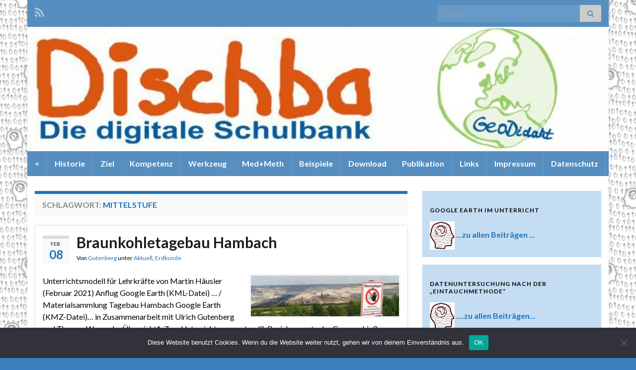

--- FILE ---
content_type: text/html; charset=UTF-8
request_url: https://digitale-schulbank.de/tag/mittelstufe/
body_size: 69488
content:
<!DOCTYPE html><!--[if IE 7]>
<html class="ie ie7" lang="de" prefix="og: http://ogp.me/ns#">
<![endif]-->
<!--[if IE 8]>
<html class="ie ie8" lang="de" prefix="og: http://ogp.me/ns#">
<![endif]-->
<!--[if !(IE 7) & !(IE 8)]><!-->
<html lang="de" prefix="og: http://ogp.me/ns#">
<!--<![endif]-->
    <head>
        <meta charset="UTF-8">
        <meta http-equiv="X-UA-Compatible" content="IE=edge">
        <meta name="viewport" content="width=device-width, initial-scale=1">
        <title>Mittelstufe &#8211; Die digitale Schulbank</title>
<meta name='robots' content='max-image-preview:large' />
<link rel="alternate" type="application/rss+xml" title="Die digitale Schulbank &raquo; Feed" href="https://digitale-schulbank.de/feed/" />
<link rel="alternate" type="application/rss+xml" title="Die digitale Schulbank &raquo; Kommentar-Feed" href="https://digitale-schulbank.de/comments/feed/" />
<link rel="alternate" type="application/rss+xml" title="Die digitale Schulbank &raquo; Mittelstufe Schlagwort-Feed" href="https://digitale-schulbank.de/tag/mittelstufe/feed/" />
<style id='wp-img-auto-sizes-contain-inline-css' type='text/css'>
img:is([sizes=auto i],[sizes^="auto," i]){contain-intrinsic-size:3000px 1500px}
/*# sourceURL=wp-img-auto-sizes-contain-inline-css */
</style>
<style id='wp-emoji-styles-inline-css' type='text/css'>

	img.wp-smiley, img.emoji {
		display: inline !important;
		border: none !important;
		box-shadow: none !important;
		height: 1em !important;
		width: 1em !important;
		margin: 0 0.07em !important;
		vertical-align: -0.1em !important;
		background: none !important;
		padding: 0 !important;
	}
/*# sourceURL=wp-emoji-styles-inline-css */
</style>
<style id='wp-block-library-inline-css' type='text/css'>
:root{--wp-block-synced-color:#7a00df;--wp-block-synced-color--rgb:122,0,223;--wp-bound-block-color:var(--wp-block-synced-color);--wp-editor-canvas-background:#ddd;--wp-admin-theme-color:#007cba;--wp-admin-theme-color--rgb:0,124,186;--wp-admin-theme-color-darker-10:#006ba1;--wp-admin-theme-color-darker-10--rgb:0,107,160.5;--wp-admin-theme-color-darker-20:#005a87;--wp-admin-theme-color-darker-20--rgb:0,90,135;--wp-admin-border-width-focus:2px}@media (min-resolution:192dpi){:root{--wp-admin-border-width-focus:1.5px}}.wp-element-button{cursor:pointer}:root .has-very-light-gray-background-color{background-color:#eee}:root .has-very-dark-gray-background-color{background-color:#313131}:root .has-very-light-gray-color{color:#eee}:root .has-very-dark-gray-color{color:#313131}:root .has-vivid-green-cyan-to-vivid-cyan-blue-gradient-background{background:linear-gradient(135deg,#00d084,#0693e3)}:root .has-purple-crush-gradient-background{background:linear-gradient(135deg,#34e2e4,#4721fb 50%,#ab1dfe)}:root .has-hazy-dawn-gradient-background{background:linear-gradient(135deg,#faaca8,#dad0ec)}:root .has-subdued-olive-gradient-background{background:linear-gradient(135deg,#fafae1,#67a671)}:root .has-atomic-cream-gradient-background{background:linear-gradient(135deg,#fdd79a,#004a59)}:root .has-nightshade-gradient-background{background:linear-gradient(135deg,#330968,#31cdcf)}:root .has-midnight-gradient-background{background:linear-gradient(135deg,#020381,#2874fc)}:root{--wp--preset--font-size--normal:16px;--wp--preset--font-size--huge:42px}.has-regular-font-size{font-size:1em}.has-larger-font-size{font-size:2.625em}.has-normal-font-size{font-size:var(--wp--preset--font-size--normal)}.has-huge-font-size{font-size:var(--wp--preset--font-size--huge)}.has-text-align-center{text-align:center}.has-text-align-left{text-align:left}.has-text-align-right{text-align:right}.has-fit-text{white-space:nowrap!important}#end-resizable-editor-section{display:none}.aligncenter{clear:both}.items-justified-left{justify-content:flex-start}.items-justified-center{justify-content:center}.items-justified-right{justify-content:flex-end}.items-justified-space-between{justify-content:space-between}.screen-reader-text{border:0;clip-path:inset(50%);height:1px;margin:-1px;overflow:hidden;padding:0;position:absolute;width:1px;word-wrap:normal!important}.screen-reader-text:focus{background-color:#ddd;clip-path:none;color:#444;display:block;font-size:1em;height:auto;left:5px;line-height:normal;padding:15px 23px 14px;text-decoration:none;top:5px;width:auto;z-index:100000}html :where(.has-border-color){border-style:solid}html :where([style*=border-top-color]){border-top-style:solid}html :where([style*=border-right-color]){border-right-style:solid}html :where([style*=border-bottom-color]){border-bottom-style:solid}html :where([style*=border-left-color]){border-left-style:solid}html :where([style*=border-width]){border-style:solid}html :where([style*=border-top-width]){border-top-style:solid}html :where([style*=border-right-width]){border-right-style:solid}html :where([style*=border-bottom-width]){border-bottom-style:solid}html :where([style*=border-left-width]){border-left-style:solid}html :where(img[class*=wp-image-]){height:auto;max-width:100%}:where(figure){margin:0 0 1em}html :where(.is-position-sticky){--wp-admin--admin-bar--position-offset:var(--wp-admin--admin-bar--height,0px)}@media screen and (max-width:600px){html :where(.is-position-sticky){--wp-admin--admin-bar--position-offset:0px}}

/*# sourceURL=wp-block-library-inline-css */
</style><style id='wp-block-heading-inline-css' type='text/css'>
h1:where(.wp-block-heading).has-background,h2:where(.wp-block-heading).has-background,h3:where(.wp-block-heading).has-background,h4:where(.wp-block-heading).has-background,h5:where(.wp-block-heading).has-background,h6:where(.wp-block-heading).has-background{padding:1.25em 2.375em}h1.has-text-align-left[style*=writing-mode]:where([style*=vertical-lr]),h1.has-text-align-right[style*=writing-mode]:where([style*=vertical-rl]),h2.has-text-align-left[style*=writing-mode]:where([style*=vertical-lr]),h2.has-text-align-right[style*=writing-mode]:where([style*=vertical-rl]),h3.has-text-align-left[style*=writing-mode]:where([style*=vertical-lr]),h3.has-text-align-right[style*=writing-mode]:where([style*=vertical-rl]),h4.has-text-align-left[style*=writing-mode]:where([style*=vertical-lr]),h4.has-text-align-right[style*=writing-mode]:where([style*=vertical-rl]),h5.has-text-align-left[style*=writing-mode]:where([style*=vertical-lr]),h5.has-text-align-right[style*=writing-mode]:where([style*=vertical-rl]),h6.has-text-align-left[style*=writing-mode]:where([style*=vertical-lr]),h6.has-text-align-right[style*=writing-mode]:where([style*=vertical-rl]){rotate:180deg}
/*# sourceURL=https://digitale-schulbank.de/wp-includes/blocks/heading/style.min.css */
</style>
<style id='wp-block-paragraph-inline-css' type='text/css'>
.is-small-text{font-size:.875em}.is-regular-text{font-size:1em}.is-large-text{font-size:2.25em}.is-larger-text{font-size:3em}.has-drop-cap:not(:focus):first-letter{float:left;font-size:8.4em;font-style:normal;font-weight:100;line-height:.68;margin:.05em .1em 0 0;text-transform:uppercase}body.rtl .has-drop-cap:not(:focus):first-letter{float:none;margin-left:.1em}p.has-drop-cap.has-background{overflow:hidden}:root :where(p.has-background){padding:1.25em 2.375em}:where(p.has-text-color:not(.has-link-color)) a{color:inherit}p.has-text-align-left[style*="writing-mode:vertical-lr"],p.has-text-align-right[style*="writing-mode:vertical-rl"]{rotate:180deg}
/*# sourceURL=https://digitale-schulbank.de/wp-includes/blocks/paragraph/style.min.css */
</style>
<style id='global-styles-inline-css' type='text/css'>
:root{--wp--preset--aspect-ratio--square: 1;--wp--preset--aspect-ratio--4-3: 4/3;--wp--preset--aspect-ratio--3-4: 3/4;--wp--preset--aspect-ratio--3-2: 3/2;--wp--preset--aspect-ratio--2-3: 2/3;--wp--preset--aspect-ratio--16-9: 16/9;--wp--preset--aspect-ratio--9-16: 9/16;--wp--preset--color--black: #000000;--wp--preset--color--cyan-bluish-gray: #abb8c3;--wp--preset--color--white: #ffffff;--wp--preset--color--pale-pink: #f78da7;--wp--preset--color--vivid-red: #cf2e2e;--wp--preset--color--luminous-vivid-orange: #ff6900;--wp--preset--color--luminous-vivid-amber: #fcb900;--wp--preset--color--light-green-cyan: #7bdcb5;--wp--preset--color--vivid-green-cyan: #00d084;--wp--preset--color--pale-cyan-blue: #8ed1fc;--wp--preset--color--vivid-cyan-blue: #0693e3;--wp--preset--color--vivid-purple: #9b51e0;--wp--preset--gradient--vivid-cyan-blue-to-vivid-purple: linear-gradient(135deg,rgb(6,147,227) 0%,rgb(155,81,224) 100%);--wp--preset--gradient--light-green-cyan-to-vivid-green-cyan: linear-gradient(135deg,rgb(122,220,180) 0%,rgb(0,208,130) 100%);--wp--preset--gradient--luminous-vivid-amber-to-luminous-vivid-orange: linear-gradient(135deg,rgb(252,185,0) 0%,rgb(255,105,0) 100%);--wp--preset--gradient--luminous-vivid-orange-to-vivid-red: linear-gradient(135deg,rgb(255,105,0) 0%,rgb(207,46,46) 100%);--wp--preset--gradient--very-light-gray-to-cyan-bluish-gray: linear-gradient(135deg,rgb(238,238,238) 0%,rgb(169,184,195) 100%);--wp--preset--gradient--cool-to-warm-spectrum: linear-gradient(135deg,rgb(74,234,220) 0%,rgb(151,120,209) 20%,rgb(207,42,186) 40%,rgb(238,44,130) 60%,rgb(251,105,98) 80%,rgb(254,248,76) 100%);--wp--preset--gradient--blush-light-purple: linear-gradient(135deg,rgb(255,206,236) 0%,rgb(152,150,240) 100%);--wp--preset--gradient--blush-bordeaux: linear-gradient(135deg,rgb(254,205,165) 0%,rgb(254,45,45) 50%,rgb(107,0,62) 100%);--wp--preset--gradient--luminous-dusk: linear-gradient(135deg,rgb(255,203,112) 0%,rgb(199,81,192) 50%,rgb(65,88,208) 100%);--wp--preset--gradient--pale-ocean: linear-gradient(135deg,rgb(255,245,203) 0%,rgb(182,227,212) 50%,rgb(51,167,181) 100%);--wp--preset--gradient--electric-grass: linear-gradient(135deg,rgb(202,248,128) 0%,rgb(113,206,126) 100%);--wp--preset--gradient--midnight: linear-gradient(135deg,rgb(2,3,129) 0%,rgb(40,116,252) 100%);--wp--preset--font-size--small: 14px;--wp--preset--font-size--medium: 20px;--wp--preset--font-size--large: 20px;--wp--preset--font-size--x-large: 42px;--wp--preset--font-size--tiny: 10px;--wp--preset--font-size--regular: 16px;--wp--preset--font-size--larger: 26px;--wp--preset--spacing--20: 0.44rem;--wp--preset--spacing--30: 0.67rem;--wp--preset--spacing--40: 1rem;--wp--preset--spacing--50: 1.5rem;--wp--preset--spacing--60: 2.25rem;--wp--preset--spacing--70: 3.38rem;--wp--preset--spacing--80: 5.06rem;--wp--preset--shadow--natural: 6px 6px 9px rgba(0, 0, 0, 0.2);--wp--preset--shadow--deep: 12px 12px 50px rgba(0, 0, 0, 0.4);--wp--preset--shadow--sharp: 6px 6px 0px rgba(0, 0, 0, 0.2);--wp--preset--shadow--outlined: 6px 6px 0px -3px rgb(255, 255, 255), 6px 6px rgb(0, 0, 0);--wp--preset--shadow--crisp: 6px 6px 0px rgb(0, 0, 0);}:where(.is-layout-flex){gap: 0.5em;}:where(.is-layout-grid){gap: 0.5em;}body .is-layout-flex{display: flex;}.is-layout-flex{flex-wrap: wrap;align-items: center;}.is-layout-flex > :is(*, div){margin: 0;}body .is-layout-grid{display: grid;}.is-layout-grid > :is(*, div){margin: 0;}:where(.wp-block-columns.is-layout-flex){gap: 2em;}:where(.wp-block-columns.is-layout-grid){gap: 2em;}:where(.wp-block-post-template.is-layout-flex){gap: 1.25em;}:where(.wp-block-post-template.is-layout-grid){gap: 1.25em;}.has-black-color{color: var(--wp--preset--color--black) !important;}.has-cyan-bluish-gray-color{color: var(--wp--preset--color--cyan-bluish-gray) !important;}.has-white-color{color: var(--wp--preset--color--white) !important;}.has-pale-pink-color{color: var(--wp--preset--color--pale-pink) !important;}.has-vivid-red-color{color: var(--wp--preset--color--vivid-red) !important;}.has-luminous-vivid-orange-color{color: var(--wp--preset--color--luminous-vivid-orange) !important;}.has-luminous-vivid-amber-color{color: var(--wp--preset--color--luminous-vivid-amber) !important;}.has-light-green-cyan-color{color: var(--wp--preset--color--light-green-cyan) !important;}.has-vivid-green-cyan-color{color: var(--wp--preset--color--vivid-green-cyan) !important;}.has-pale-cyan-blue-color{color: var(--wp--preset--color--pale-cyan-blue) !important;}.has-vivid-cyan-blue-color{color: var(--wp--preset--color--vivid-cyan-blue) !important;}.has-vivid-purple-color{color: var(--wp--preset--color--vivid-purple) !important;}.has-black-background-color{background-color: var(--wp--preset--color--black) !important;}.has-cyan-bluish-gray-background-color{background-color: var(--wp--preset--color--cyan-bluish-gray) !important;}.has-white-background-color{background-color: var(--wp--preset--color--white) !important;}.has-pale-pink-background-color{background-color: var(--wp--preset--color--pale-pink) !important;}.has-vivid-red-background-color{background-color: var(--wp--preset--color--vivid-red) !important;}.has-luminous-vivid-orange-background-color{background-color: var(--wp--preset--color--luminous-vivid-orange) !important;}.has-luminous-vivid-amber-background-color{background-color: var(--wp--preset--color--luminous-vivid-amber) !important;}.has-light-green-cyan-background-color{background-color: var(--wp--preset--color--light-green-cyan) !important;}.has-vivid-green-cyan-background-color{background-color: var(--wp--preset--color--vivid-green-cyan) !important;}.has-pale-cyan-blue-background-color{background-color: var(--wp--preset--color--pale-cyan-blue) !important;}.has-vivid-cyan-blue-background-color{background-color: var(--wp--preset--color--vivid-cyan-blue) !important;}.has-vivid-purple-background-color{background-color: var(--wp--preset--color--vivid-purple) !important;}.has-black-border-color{border-color: var(--wp--preset--color--black) !important;}.has-cyan-bluish-gray-border-color{border-color: var(--wp--preset--color--cyan-bluish-gray) !important;}.has-white-border-color{border-color: var(--wp--preset--color--white) !important;}.has-pale-pink-border-color{border-color: var(--wp--preset--color--pale-pink) !important;}.has-vivid-red-border-color{border-color: var(--wp--preset--color--vivid-red) !important;}.has-luminous-vivid-orange-border-color{border-color: var(--wp--preset--color--luminous-vivid-orange) !important;}.has-luminous-vivid-amber-border-color{border-color: var(--wp--preset--color--luminous-vivid-amber) !important;}.has-light-green-cyan-border-color{border-color: var(--wp--preset--color--light-green-cyan) !important;}.has-vivid-green-cyan-border-color{border-color: var(--wp--preset--color--vivid-green-cyan) !important;}.has-pale-cyan-blue-border-color{border-color: var(--wp--preset--color--pale-cyan-blue) !important;}.has-vivid-cyan-blue-border-color{border-color: var(--wp--preset--color--vivid-cyan-blue) !important;}.has-vivid-purple-border-color{border-color: var(--wp--preset--color--vivid-purple) !important;}.has-vivid-cyan-blue-to-vivid-purple-gradient-background{background: var(--wp--preset--gradient--vivid-cyan-blue-to-vivid-purple) !important;}.has-light-green-cyan-to-vivid-green-cyan-gradient-background{background: var(--wp--preset--gradient--light-green-cyan-to-vivid-green-cyan) !important;}.has-luminous-vivid-amber-to-luminous-vivid-orange-gradient-background{background: var(--wp--preset--gradient--luminous-vivid-amber-to-luminous-vivid-orange) !important;}.has-luminous-vivid-orange-to-vivid-red-gradient-background{background: var(--wp--preset--gradient--luminous-vivid-orange-to-vivid-red) !important;}.has-very-light-gray-to-cyan-bluish-gray-gradient-background{background: var(--wp--preset--gradient--very-light-gray-to-cyan-bluish-gray) !important;}.has-cool-to-warm-spectrum-gradient-background{background: var(--wp--preset--gradient--cool-to-warm-spectrum) !important;}.has-blush-light-purple-gradient-background{background: var(--wp--preset--gradient--blush-light-purple) !important;}.has-blush-bordeaux-gradient-background{background: var(--wp--preset--gradient--blush-bordeaux) !important;}.has-luminous-dusk-gradient-background{background: var(--wp--preset--gradient--luminous-dusk) !important;}.has-pale-ocean-gradient-background{background: var(--wp--preset--gradient--pale-ocean) !important;}.has-electric-grass-gradient-background{background: var(--wp--preset--gradient--electric-grass) !important;}.has-midnight-gradient-background{background: var(--wp--preset--gradient--midnight) !important;}.has-small-font-size{font-size: var(--wp--preset--font-size--small) !important;}.has-medium-font-size{font-size: var(--wp--preset--font-size--medium) !important;}.has-large-font-size{font-size: var(--wp--preset--font-size--large) !important;}.has-x-large-font-size{font-size: var(--wp--preset--font-size--x-large) !important;}
/*# sourceURL=global-styles-inline-css */
</style>

<style id='classic-theme-styles-inline-css' type='text/css'>
/*! This file is auto-generated */
.wp-block-button__link{color:#fff;background-color:#32373c;border-radius:9999px;box-shadow:none;text-decoration:none;padding:calc(.667em + 2px) calc(1.333em + 2px);font-size:1.125em}.wp-block-file__button{background:#32373c;color:#fff;text-decoration:none}
/*# sourceURL=/wp-includes/css/classic-themes.min.css */
</style>
<link rel='stylesheet' id='cookie-notice-front-css' href='https://digitale-schulbank.de/wp-content/plugins/cookie-notice/css/front.min.css?ver=2.4.18' type='text/css' media='all' />
<link rel='stylesheet' id='bootstrap-css' href='https://digitale-schulbank.de/wp-content/themes/graphene/bootstrap/css/bootstrap.min.css?ver=6.9' type='text/css' media='all' />
<link rel='stylesheet' id='font-awesome-css' href='https://digitale-schulbank.de/wp-content/themes/graphene/fonts/font-awesome/css/font-awesome.min.css?ver=6.9' type='text/css' media='all' />
<link rel='stylesheet' id='graphene-css' href='https://digitale-schulbank.de/wp-content/themes/graphene/style.css?ver=2.8.6' type='text/css' media='screen' />
<link rel='stylesheet' id='graphene-responsive-css' href='https://digitale-schulbank.de/wp-content/themes/graphene/responsive.css?ver=2.8.6' type='text/css' media='all' />
<link rel='stylesheet' id='graphene-blocks-css' href='https://digitale-schulbank.de/wp-content/themes/graphene/blocks.css?ver=2.8.6' type='text/css' media='all' />
<link rel='stylesheet' id='__EPYT__style-css' href='https://digitale-schulbank.de/wp-content/plugins/youtube-embed-plus/styles/ytprefs.min.css?ver=14.2.1' type='text/css' media='all' />
<style id='__EPYT__style-inline-css' type='text/css'>

                .epyt-gallery-thumb {
                        width: 33.333%;
                }
                
/*# sourceURL=__EPYT__style-inline-css */
</style>
<script type="text/javascript" id="cookie-notice-front-js-before">
/* <![CDATA[ */
var cnArgs = {"ajaxUrl":"https:\/\/digitale-schulbank.de\/wp-admin\/admin-ajax.php","nonce":"ee3b93b25c","hideEffect":"fade","position":"bottom","onScroll":false,"onScrollOffset":100,"onClick":false,"cookieName":"cookie_notice_accepted","cookieTime":2592000,"cookieTimeRejected":2592000,"globalCookie":false,"redirection":false,"cache":false,"revokeCookies":false,"revokeCookiesOpt":"automatic"};

//# sourceURL=cookie-notice-front-js-before
/* ]]> */
</script>
<script type="text/javascript" src="https://digitale-schulbank.de/wp-content/plugins/cookie-notice/js/front.min.js?ver=2.4.18" id="cookie-notice-front-js"></script>
<script type="text/javascript" src="https://digitale-schulbank.de/wp-includes/js/jquery/jquery.min.js?ver=3.7.1" id="jquery-core-js"></script>
<script type="text/javascript" src="https://digitale-schulbank.de/wp-includes/js/jquery/jquery-migrate.min.js?ver=3.4.1" id="jquery-migrate-js"></script>
<script defer type="text/javascript" src="https://digitale-schulbank.de/wp-content/themes/graphene/bootstrap/js/bootstrap.min.js?ver=2.8.6" id="bootstrap-js"></script>
<script defer type="text/javascript" src="https://digitale-schulbank.de/wp-content/themes/graphene/js/bootstrap-hover-dropdown/bootstrap-hover-dropdown.min.js?ver=2.8.6" id="bootstrap-hover-dropdown-js"></script>
<script defer type="text/javascript" src="https://digitale-schulbank.de/wp-content/themes/graphene/js/bootstrap-submenu/bootstrap-submenu.min.js?ver=2.8.6" id="bootstrap-submenu-js"></script>
<script defer type="text/javascript" src="https://digitale-schulbank.de/wp-content/themes/graphene/js/jquery.infinitescroll.min.js?ver=2.8.6" id="infinite-scroll-js"></script>
<script type="text/javascript" id="graphene-js-extra">
/* <![CDATA[ */
var grapheneJS = {"siteurl":"https://digitale-schulbank.de","ajaxurl":"https://digitale-schulbank.de/wp-admin/admin-ajax.php","templateUrl":"https://digitale-schulbank.de/wp-content/themes/graphene","isSingular":"","enableStickyMenu":"","shouldShowComments":"","commentsOrder":"newest","sliderDisable":"","sliderInterval":"7000","infScrollBtnLbl":"Mehr lesen","infScrollOn":"","infScrollCommentsOn":"","totalPosts":"1","postsPerPage":"15","isPageNavi":"","infScrollMsgText":"Rufe window.grapheneInfScrollItemsPerPage weiteren Beitrag von window.grapheneInfScrollItemsLeft ab ...","infScrollMsgTextPlural":"Rufe window.grapheneInfScrollItemsPerPage weitere Beitr\u00e4ge von window.grapheneInfScrollItemsLeft ab ...","infScrollFinishedText":"Alles geladen!","commentsPerPage":"50","totalComments":"0","infScrollCommentsMsg":"Lade window.grapheneInfScrollCommentsPerPage von window.grapheneInfScrollCommentsLeft Kommentaren.","infScrollCommentsMsgPlural":"Lade window.grapheneInfScrollCommentsPerPage von window.grapheneInfScrollCommentsLeft Kommentaren.","infScrollCommentsFinishedMsg":"Alle Kommentare geladen!","disableLiveSearch":"1","txtNoResult":"No result found.","isMasonry":""};
//# sourceURL=graphene-js-extra
/* ]]> */
</script>
<script defer type="text/javascript" src="https://digitale-schulbank.de/wp-content/themes/graphene/js/graphene.js?ver=2.8.6" id="graphene-js"></script>
<script type="text/javascript" id="__ytprefs__-js-extra">
/* <![CDATA[ */
var _EPYT_ = {"ajaxurl":"https://digitale-schulbank.de/wp-admin/admin-ajax.php","security":"2fe1d4e655","gallery_scrolloffset":"20","eppathtoscripts":"https://digitale-schulbank.de/wp-content/plugins/youtube-embed-plus/scripts/","eppath":"https://digitale-schulbank.de/wp-content/plugins/youtube-embed-plus/","epresponsiveselector":"[\"iframe.__youtube_prefs__\",\"iframe[src*='youtube.com']\",\"iframe[src*='youtube-nocookie.com']\",\"iframe[data-ep-src*='youtube.com']\",\"iframe[data-ep-src*='youtube-nocookie.com']\",\"iframe[data-ep-gallerysrc*='youtube.com']\"]","epdovol":"1","version":"14.2.1","evselector":"iframe.__youtube_prefs__[src], iframe[src*=\"youtube.com/embed/\"], iframe[src*=\"youtube-nocookie.com/embed/\"]","ajax_compat":"","maxres_facade":"eager","ytapi_load":"light","pause_others":"","stopMobileBuffer":"1","facade_mode":"","not_live_on_channel":"","vi_active":"","vi_js_posttypes":[]};
//# sourceURL=__ytprefs__-js-extra
/* ]]> */
</script>
<script type="text/javascript" src="https://digitale-schulbank.de/wp-content/plugins/youtube-embed-plus/scripts/ytprefs.min.js?ver=14.2.1" id="__ytprefs__-js"></script>
<link rel="https://api.w.org/" href="https://digitale-schulbank.de/wp-json/" /><link rel="alternate" title="JSON" type="application/json" href="https://digitale-schulbank.de/wp-json/wp/v2/tags/812" /><link rel="EditURI" type="application/rsd+xml" title="RSD" href="https://digitale-schulbank.de/xmlrpc.php?rsd" />
<meta name="generator" content="WordPress 6.9" />
		<script>
		   WebFontConfig = {
		      google: { 
		      	families: ["Lato:400,400i,700,700i&display=swap"]		      }
		   };

		   (function(d) {
		      var wf = d.createElement('script'), s = d.scripts[0];
		      wf.src = 'https://ajax.googleapis.com/ajax/libs/webfont/1.6.26/webfont.js';
		      wf.async = true;
		      s.parentNode.insertBefore(wf, s);
		   })(document);
		</script>
	<style type="text/css">
.top-bar{background-color:#568ebf} .top-bar .searchform .btn-default, .top-bar #top_search .searchform .btn-default{color:#568ebf}.navbar {background: #568ebf} @media only screen and (max-width: 768px){ #mega-menu-wrap-Header-Menu .mega-menu-toggle + #mega-menu-Header-Menu {background: #568ebf} }.navbar #header-menu-wrap .nav li:focus, .navbar #header-menu-wrap .nav li:hover, .navbar #header-menu-wrap .nav li.current-menu-item, .navbar #header-menu-wrap .nav li.current-menu-ancestor, .navbar #header-menu-wrap .dropdown-menu li, .navbar #header-menu-wrap .dropdown-menu > li > a:focus, .navbar #header-menu-wrap .dropdown-menu > li > a:hover, .navbar #header-menu-wrap .dropdown-menu > .active > a, .navbar #header-menu-wrap .dropdown-menu > .active > a:focus, .navbar #header-menu-wrap .dropdown-menu > .active > a:hover, .navbar #header-menu-wrap .navbar-nav>.open>a, .navbar #header-menu-wrap .navbar-nav>.open>a:focus, .navbar #header-menu-wrap .navbar-nav>.open>a:hover, .navbar .navbar-nav>.active>a, .navbar .navbar-nav>.active>a:focus, .navbar .navbar-nav>.active>a:hover, #header-menu-wrap #mega-menu-wrap-Header-Menu #mega-menu-Header-Menu li.mega-current-menu-item, #header-menu-wrap #mega-menu-wrap-Header-Menu #mega-menu-Header-Menu > li.mega-menu-item > a.mega-menu-link:hover, #header-menu-wrap #mega-menu-wrap-Header-Menu #mega-menu-Header-Menu > li.mega-toggle-on > a.mega-menu-link, #header-menu-wrap #mega-menu-wrap-Header-Menu #mega-menu-Header-Menu > li.mega-current-menu-item > a.mega-menu-link {background: #1e73be}.navbar #header-menu-wrap .navbar-nav>.active>a, .navbar #header-menu-wrap .navbar-nav>.active>a:focus, .navbar #header-menu-wrap .navbar-nav>.active>a:hover, .navbar #header-menu-wrap .navbar-nav>.open>a, .navbar #header-menu-wrap .navbar-nav>.open>a:focus, .navbar #header-menu-wrap .navbar-nav>.open>a:hover, .navbar #header-menu-wrap .navbar-nav>.current-menu-item>a, .navbar #header-menu-wrap .navbar-nav>.current-menu-item>a:hover, .navbar #header-menu-wrap .navbar-nav>.current-menu-item>a:focus, .navbar #header-menu-wrap .navbar-nav>.current-menu-ancestor>a, .navbar #header-menu-wrap .navbar-nav>.current-menu-ancestor>a:hover, .navbar #header-menu-wrap .navbar-nav>.current-menu-ancestor>a:focus, .navbar #header-menu-wrap .navbar-nav>li>a:focus, .navbar #header-menu-wrap .navbar-nav>li>a:hover, #header-menu-wrap #mega-menu-wrap-Header-Menu #mega-menu-Header-Menu li.mega-current-menu-item, #header-menu-wrap #mega-menu-wrap-Header-Menu #mega-menu-Header-Menu > li.mega-menu-item > a.mega-menu-link:hover, #header-menu-wrap #mega-menu-wrap-Header-Menu #mega-menu-Header-Menu > li.mega-toggle-on > a.mega-menu-link, #header-menu-wrap #mega-menu-wrap-Header-Menu #mega-menu-Header-Menu > li.mega-current-menu-item > a.mega-menu-link {color: #000000}.navbar #secondary-menu-wrap, .navbar-inverse .dropdown-submenu > .dropdown-menu {border-color:#1e73be}.navbar #secondary-menu > li > a {color: #ffffff}body, blockquote p {color: #000000}a, .post .date .day, .pagination>li>a, .pagination>li>a:hover, .pagination>li>span, #comments > h4.current a, #comments > h4.current a .fa, .post-nav-top p, .post-nav-top a, .autocomplete-suggestions strong {color: #1e73be}a:focus, a:hover, .post-nav-top a:hover {color: #1e73be}.sticky {border-color: #1e73be}.sidebar .sidebar-wrap {background-color: #c4ddf2; border-color: #c4ddf2}.carousel-caption {background-color: #1e73be; background-color: rgba(30,115,190,0.8); color: #ffffff} .carousel .slider_post_title, .carousel .slider_post_title a {color: #ffffff}.btn, .btn:focus, .btn:hover, .btn a, .Button, .colour-preview .button, input[type="submit"], button[type="submit"], #commentform #submit, .wpsc_buy_button, #back-to-top, .wp-block-button .wp-block-button__link:not(.has-background) {background: #dd3e3e; color: #ffffff}.label-primary, .pagination>.active>a, .pagination>.active>a:focus, .pagination>.active>a:hover, .pagination>.active>span, .pagination>.active>span:focus, .pagination>.active>span:hover, .list-group-item.parent, .list-group-item.parent:focus, .list-group-item.parent:hover {background: #dd4f4f; border-color: #dd4f4f; color: #ffffff}.post-nav-top, .archive-title, .page-title, .term-desc, .breadcrumb {background-color: #f9f9f9; border-color: #1e73be}.archive-title span {color: #1e73be}#comments ol.children li.bypostauthor, #comments li.bypostauthor.comment {border-color: #1e73be}#footer, .graphene-footer{background-color:#568ebf;color:#bcb4c1}#sidebar_bottom {color:#1e73be}#sidebar_bottom a, #sidebar_bottom a:visited {color:#ffffff}.header_title, .header_title a, .header_title a:visited, .header_title a:hover, .header_desc {color:#blank}.entry-content, .sidebar, .comment-entry{ color:#000000; }.carousel, .carousel .item{height:400px}@media (max-width: 991px) {.carousel, .carousel .item{height:250px}}
</style>
<style type="text/css" id="custom-background-css">
body.custom-background { background-color: #377fbf; background-image: url("https://digitale-schulbank.de/wp-content/uploads/2015/11/mediumdigital1grau.png"); background-position: left top; background-size: cover; background-repeat: no-repeat; background-attachment: fixed; }
</style>
	<link rel="icon" href="https://digitale-schulbank.de/wp-content/uploads/2016/05/worldbrain-131x150.jpg" sizes="32x32" />
<link rel="icon" href="https://digitale-schulbank.de/wp-content/uploads/2016/05/worldbrain.jpg" sizes="192x192" />
<link rel="apple-touch-icon" href="https://digitale-schulbank.de/wp-content/uploads/2016/05/worldbrain.jpg" />
<meta name="msapplication-TileImage" content="https://digitale-schulbank.de/wp-content/uploads/2016/05/worldbrain.jpg" />
    </head>
    <body class="archive tag tag-mittelstufe tag-812 custom-background wp-embed-responsive wp-theme-graphene cookies-not-set layout-boxed two_col_left two-columns">
        
        <div class="container boxed-wrapper">
            
                            <div id="top-bar" class="row clearfix top-bar ">
                    
                                                    
                            <div class="col-md-12 top-bar-items">
                                
                                                                                                    	<ul class="social-profiles">
							
			            <li class="social-profile social-profile-rss">
			            	<a href="https://digitale-schulbank.de/feed/" title="RSS Feed von Die digitale Schulbank abonnieren" id="social-id-1" class="mysocial social-rss">
			            				                            <i class="fa fa-rss"></i>
		                        			            	</a>
			            </li>
		            
		    	    </ul>
                                    
                                                                    <button type="button" class="search-toggle navbar-toggle collapsed" data-toggle="collapse" data-target="#top_search">
                                        <span class="sr-only">Suchbox umschalten</span>
                                        <i class="fa fa-search-plus"></i>
                                    </button>

                                    <div id="top_search" class="top-search-form">
                                        <form class="searchform" method="get" action="https://digitale-schulbank.de">
	<div class="input-group">
		<div class="form-group live-search-input">
			<label for="s" class="screen-reader-text">Search for:</label>
		    <input type="text" id="s" name="s" class="form-control" placeholder="Suche">
		    		</div>
	    <span class="input-group-btn">
	    	<button class="btn btn-default" type="submit"><i class="fa fa-search"></i></button>
	    </span>
    </div>
    </form>                                                                            </div>
                                
                                                            </div>

                        
                                    </div>
            

            <div id="header" class="row">

                <img src="https://digitale-schulbank.de/wp-content/uploads/2018/04/cropped-HeaderDischba.jpg" alt="Die digitale Schulbank" title="Die digitale Schulbank" width="" height="" />                
                                                                </div>


                        <nav class="navbar row navbar-inverse">

                <div class="navbar-header align-center">
                		                    <button type="button" class="navbar-toggle collapsed" data-toggle="collapse" data-target="#header-menu-wrap, #secondary-menu-wrap">
	                        <span class="sr-only">Navigation umschalten</span>
	                        <span class="icon-bar"></span>
	                        <span class="icon-bar"></span>
	                        <span class="icon-bar"></span>
	                    </button>
                	                    
                    
                                            <p class="header_title mobile-only">
                            <a href="https://digitale-schulbank.de" title="Zurück zur Startseite">                                Die digitale Schulbank                            </a>                        </p>
                    
                                            
                                    </div>

                                    <div class="collapse navbar-collapse" id="header-menu-wrap">

            			<ul id="header-menu" class="nav navbar-nav flip"><li id="menu-item-191" class="menu-item menu-item-type-custom menu-item-object-custom menu-item-191"><a href="http://dischba.de"><</a></li>
<li id="menu-item-37" class="menu-item menu-item-type-post_type menu-item-object-page menu-item-37"><a href="https://digitale-schulbank.de/entstehung/">Historie</a></li>
<li id="menu-item-43" class="menu-item menu-item-type-post_type menu-item-object-page menu-item-43"><a href="https://digitale-schulbank.de/ziele/">Ziel</a></li>
<li id="menu-item-46" class="menu-item menu-item-type-post_type menu-item-object-page menu-item-46"><a href="https://digitale-schulbank.de/kompetenzen/">Kompetenz</a></li>
<li id="menu-item-49" class="menu-item menu-item-type-post_type menu-item-object-page menu-item-49"><a href="https://digitale-schulbank.de/werkzeuge/">Werkzeug</a></li>
<li id="menu-item-52" class="menu-item menu-item-type-post_type menu-item-object-page menu-item-52"><a href="https://digitale-schulbank.de/medmeth/">Med+Meth</a></li>
<li id="menu-item-60" class="menu-item menu-item-type-post_type menu-item-object-page menu-item-60"><a href="https://digitale-schulbank.de/beispiele/">Beispiele</a></li>
<li id="menu-item-65" class="menu-item menu-item-type-post_type menu-item-object-page menu-item-65"><a href="https://digitale-schulbank.de/herunterladen/">Download</a></li>
<li id="menu-item-91" class="menu-item menu-item-type-post_type menu-item-object-page menu-item-91"><a href="https://digitale-schulbank.de/publikationen/">Publikation</a></li>
<li id="menu-item-105" class="menu-item menu-item-type-post_type menu-item-object-page menu-item-105"><a href="https://digitale-schulbank.de/links/">Links</a></li>
<li id="menu-item-96" class="menu-item menu-item-type-post_type menu-item-object-page menu-item-96"><a href="https://digitale-schulbank.de/impressum/">Impressum</a></li>
<li id="menu-item-4110" class="menu-item menu-item-type-post_type menu-item-object-page menu-item-privacy-policy menu-item-4110"><a rel="privacy-policy" href="https://digitale-schulbank.de/datenschutzerklaerung/">Datenschutz</a></li>
</ul>                        
            			                        
                                            </div>
                
                                    
                            </nav>

            
            <div id="content" class="clearfix hfeed row">
                
                    
                                        
                    <div id="content-main" class="clearfix content-main col-md-8">
                    
    <h1 class="page-title archive-title">
        Schlagwort: <span>Mittelstufe</span>    </h1>
    
        
    <div class="entries-wrapper">
    
                

<div id="post-5112" class="clearfix post post-5112 type-post status-publish format-standard has-post-thumbnail hentry category-uncategorized category-erdkunde tag-basiskonzepte-geographie tag-braunkohle tag-braunkohlekarftwerk tag-braunkohletagebau tag-digitale-diensleistungen tag-digitale-kompetenzbereiche tag-eintauchmethode tag-erdkunde tag-fachspezifische-medienbildung tag-forschendes-lernen tag-geographiedidaktik tag-google-earth tag-hambacher-forst tag-hambacher-tagebau tag-humangeographischen-subsysteme tag-landschaftsveraenderung tag-lehrkraeftematerial tag-manheim tag-medienanalyse tag-mediendidaktik tag-medium-digital tag-mittelstufe tag-mustererkennung tag-nachhaltigkeitsviereck tag-niederrheinische-bucht tag-physiogeographische-subsysteme tag-rekultivierung tag-umsiedlung tag-unterrichtsmodell tag-virtuelle-erkundung tag-virtuelle-exkursion item-wrap">
		
	<div class="entry clearfix">
    
    			    	<div class="post-date date alpha ">
            <p class="default_date">
            	<span class="month">Feb.</span>
                <span class="day">08</span>
                            </p>
                    </div>
            
		        <h2 class="post-title entry-title">
			<a href="https://digitale-schulbank.de/braunkohletagebau-hambach/" rel="bookmark" title="Permanentlink zu Braunkohletagebau Hambach">
				Braunkohletagebau Hambach            </a>
			        </h2>
		
					    <ul class="post-meta entry-meta clearfix">
	    		        <li class="byline">
	        	Von <span class="author"><a href="https://digitale-schulbank.de/author/dischba/" rel="author">Gutenberg</a></span><span class="entry-cat"> unter <span class="terms"><a class="term term-category term-1" href="https://digitale-schulbank.de/category/uncategorized/">Aktuell</a>, <a class="term term-category term-23" href="https://digitale-schulbank.de/category/uncategorized/erdkunde/">Erdkunde</a></span></span>	        </li>
	        	        <li class="print-date">
	        	<p class="printonly"><em>8. Februar 2021</em></p>	        </li>
	        	    </ul>
    		
				<div class="entry-content clearfix">
			
													<p class="excerpt-thumb">
							<a href="https://digitale-schulbank.de/braunkohletagebau-hambach/" rel="bookmark" title="Permanentlink zu Braunkohletagebau Hambach">
								<img width="300" height="83" src="https://digitale-schulbank.de/wp-content/uploads/2021/02/Hambachertagebau-300x83.jpg" class="attachment-medium size-medium wp-post-image" alt="" decoding="async" srcset="https://digitale-schulbank.de/wp-content/uploads/2021/02/Hambachertagebau-300x83.jpg 300w, https://digitale-schulbank.de/wp-content/uploads/2021/02/Hambachertagebau-150x42.jpg 150w, https://digitale-schulbank.de/wp-content/uploads/2021/02/Hambachertagebau.jpg 600w" sizes="(max-width: 300px) 100vw, 300px" />							</a>
						</p>
												
			
                				                
								<p>Unterrichtsmodell für Lehrkräfte von Martin Häusler (Februar 2021) Anflug Google Earth (KML-Datei) &#8230; / Materialsammlung Tagebau Hambach Google Earth (KMZ-Datei)&#8230; in Zusammenarbeit mit Ulrich Gutenberg und Thomas Warnecke Übersicht1. Zum Unterrichtsgegenstand2. Basiskonzepte der Geographie3. Didaktische Überlegungen mit Hilfe der Basiskonzepte der Geographie4. Anregungen5. Dokumentationsmöglichkeiten und Quellenauswertung6. Digitalspezifische Kompetenzen Link-TIPP zu einem weiteren Unterrichtsmodell:Im semiariden Westen &hellip; </p>
<p><a class="more-link btn" href="https://digitale-schulbank.de/braunkohletagebau-hambach/">Weiterlesen</a></p>

						
			<div class="page-links"><h4 class="section-title-sm">Seiten:</h4><ul class="pagination"><li><span class="page-numbers"> <a href="https://digitale-schulbank.de/braunkohletagebau-hambach/" class="post-page-numbers">1</a></span></li><li><a href="https://digitale-schulbank.de/braunkohletagebau-hambach/2/" class="post-page-numbers">2</a></span></li><li><a href="https://digitale-schulbank.de/braunkohletagebau-hambach/3/" class="post-page-numbers">3</a></span></li><li><a href="https://digitale-schulbank.de/braunkohletagebau-hambach/4/" class="post-page-numbers">4</a></span></li><li><a href="https://digitale-schulbank.de/braunkohletagebau-hambach/5/" class="post-page-numbers">5</a></span></li><li><a href="https://digitale-schulbank.de/braunkohletagebau-hambach/6/" class="post-page-numbers">6</a></li></ul></div>			
						
		</div>
		
			    <ul class="entry-footer">
	    		        <li class="post-tags col-sm-8"><i class="fa fa-tags" title="Schlagwörter"></i> <span class="terms"><a class="term term-tagpost_tag term-814" href="https://digitale-schulbank.de/tag/basiskonzepte-geographie/">Basiskonzepte Geographie</a>, <a class="term term-tagpost_tag term-791" href="https://digitale-schulbank.de/tag/braunkohle/">Braunkohle</a>, <a class="term term-tagpost_tag term-824" href="https://digitale-schulbank.de/tag/braunkohlekarftwerk/">Braunkohlekarftwerk</a>, <a class="term term-tagpost_tag term-809" href="https://digitale-schulbank.de/tag/braunkohletagebau/">Braunkohletagebau</a>, <a class="term term-tagpost_tag term-811" href="https://digitale-schulbank.de/tag/digitale-diensleistungen/">Digitale Diensleistungen</a>, <a class="term term-tagpost_tag term-813" href="https://digitale-schulbank.de/tag/digitale-kompetenzbereiche/">digitale Kompetenzbereiche</a>, <a class="term term-tagpost_tag term-276" href="https://digitale-schulbank.de/tag/eintauchmethode/">Eintauchmethode</a>, <a class="term term-tagpost_tag term-496" href="https://digitale-schulbank.de/tag/erdkunde/">Erdkunde</a>, <a class="term term-tagpost_tag term-825" href="https://digitale-schulbank.de/tag/fachspezifische-medienbildung/">fachspezifische Medienbildung</a>, <a class="term term-tagpost_tag term-800" href="https://digitale-schulbank.de/tag/forschendes-lernen/">forschendes Lernen</a>, <a class="term term-tagpost_tag term-166" href="https://digitale-schulbank.de/tag/geographiedidaktik/">Geographiedidaktik</a>, <a class="term term-tagpost_tag term-500" href="https://digitale-schulbank.de/tag/google-earth/">Google Earth</a>, <a class="term term-tagpost_tag term-793" href="https://digitale-schulbank.de/tag/hambacher-forst/">Hambacher Forst</a>, <a class="term term-tagpost_tag term-786" href="https://digitale-schulbank.de/tag/hambacher-tagebau/">Hambacher Tagebau</a>, <a class="term term-tagpost_tag term-821" href="https://digitale-schulbank.de/tag/humangeographischen-subsysteme/">humangeographischen Subsysteme</a>, <a class="term term-tagpost_tag term-818" href="https://digitale-schulbank.de/tag/landschaftsveraenderung/">Landschaftsveränderung</a>, <a class="term term-tagpost_tag term-815" href="https://digitale-schulbank.de/tag/lehrkraeftematerial/">Lehrkräftematerial</a>, <a class="term term-tagpost_tag term-816" href="https://digitale-schulbank.de/tag/manheim/">Manheim</a>, <a class="term term-tagpost_tag term-386" href="https://digitale-schulbank.de/tag/medienanalyse/">Medienanalyse</a>, <a class="term term-tagpost_tag term-258" href="https://digitale-schulbank.de/tag/mediendidaktik/">Mediendidaktik</a>, <a class="term term-tagpost_tag term-285" href="https://digitale-schulbank.de/tag/medium-digital/">Medium Digital</a>, <a class="term term-tagpost_tag term-812" href="https://digitale-schulbank.de/tag/mittelstufe/">Mittelstufe</a>, <a class="term term-tagpost_tag term-513" href="https://digitale-schulbank.de/tag/mustererkennung/">Mustererkennung</a>, <a class="term term-tagpost_tag term-705" href="https://digitale-schulbank.de/tag/nachhaltigkeitsviereck/">Nachhaltigkeitsviereck</a>, <a class="term term-tagpost_tag term-817" href="https://digitale-schulbank.de/tag/niederrheinische-bucht/">Niederrheinische Bucht</a>, <a class="term term-tagpost_tag term-819" href="https://digitale-schulbank.de/tag/physiogeographische-subsysteme/">physiogeographische Subsysteme</a>, <a class="term term-tagpost_tag term-792" href="https://digitale-schulbank.de/tag/rekultivierung/">Rekultivierung</a>, <a class="term term-tagpost_tag term-822" href="https://digitale-schulbank.de/tag/umsiedlung/">Umsiedlung</a>, <a class="term term-tagpost_tag term-810" href="https://digitale-schulbank.de/tag/unterrichtsmodell/">Unterrichtsmodell</a>, <a class="term term-tagpost_tag term-823" href="https://digitale-schulbank.de/tag/virtuelle-erkundung/">virtuelle Erkundung</a>, <a class="term term-tagpost_tag term-594" href="https://digitale-schulbank.de/tag/virtuelle-exkursion/">virtuelle Exkursion</a></span></li>
	        	    </ul>
    	</div>
</div>

 <p class="printonly"><span class="printonly url"><strong>Permanentlink zu diesem Beitrag: </strong><span>https://digitale-schulbank.de/braunkohletagebau-hambach/</span></span></p>

    </div>
    
    
  

                </div><!-- #content-main -->
        
            
<div id="sidebar1" class="sidebar sidebar-right widget-area col-md-4">

	
    <div id="custom_html-5" class="widget_text sidebar-wrap widget_custom_html"><h3>Google Earth im Unterricht</h3><div class="textwidget custom-html-widget"><img src="https://digitale-schulbank.de/Grafik/worldbrain.png">
<b><a href="https://digitale-schulbank.de/?s=Google+Earth">...zu allen Beiträgen ...</a></b></div></div><div id="custom_html-4" class="widget_text sidebar-wrap widget_custom_html"><h3>Datenuntersuchung nach der &#8222;Eintauchmethode&#8220;</h3><div class="textwidget custom-html-widget"><img src="https://digitale-schulbank.de/Grafik/worldbrain.png">
<b><a href="https://digitale-schulbank.de/?s=Eintauchmethode">....zu allen Beiträgen...</a> </b></div></div><div id="custom_html-2" class="widget_text sidebar-wrap widget_custom_html"><h3>Publikationen</h3><div class="textwidget custom-html-widget"><a href="http://www.matthias-film.de/filme/deutschland-von-oben/">Didaktisches Material "Deutschland von oben"</a>
<p></p>
<a href="http://www.medienlb.de/index.cfm/unterrichtsfilme/geschichte/sp/stadtentwicklung/">Stadtentwicklung am Beispiel Hann. Münden      </a>
<p>



</div></div><div id="linkcat-16" class="sidebar-wrap widget_links"><h3>Dischba im Netz</h3>
	<ul class='xoxo blogroll'>
<li><a href="http://www.grotefend-gymnasium.de/index.php?id=18" title="Schule" target="_blank">Grotefend-Gymnasium Münden</a></li>
<li><a href="http://www.kreismedienzentrum-goettingen.de" title="Medienpädagogische Beratung" target="_blank">Kreismedienzentrum Göttingen</a></li>
<li><a href="https://www.nibis.de/erdkunde_6728" title="Dischba als medienpädagogische Konzeption zur Integration digitaler Medien in den alltäglichen Unterricht.">NLQ &#8211; Erdkunde Materialien</a></li>
<li><a href="http://de.wikipedia.org/wiki/Digitale_Schulbank" title="Wikipedia Dischba">Wikipedia</a></li>

	</ul>
</div>
<div id="archives-3" class="sidebar-wrap widget_archive"><h3>Archiv nach Monaten</h3>
			<ul>
					<li><a href='https://digitale-schulbank.de/2024/11/'>November 2024</a>&nbsp;(1)</li>
	<li><a href='https://digitale-schulbank.de/2023/02/'>Februar 2023</a>&nbsp;(1)</li>
	<li><a href='https://digitale-schulbank.de/2023/01/'>Januar 2023</a>&nbsp;(1)</li>
	<li><a href='https://digitale-schulbank.de/2022/01/'>Januar 2022</a>&nbsp;(2)</li>
	<li><a href='https://digitale-schulbank.de/2021/12/'>Dezember 2021</a>&nbsp;(2)</li>
	<li><a href='https://digitale-schulbank.de/2021/07/'>Juli 2021</a>&nbsp;(1)</li>
	<li><a href='https://digitale-schulbank.de/2021/06/'>Juni 2021</a>&nbsp;(3)</li>
	<li><a href='https://digitale-schulbank.de/2021/03/'>März 2021</a>&nbsp;(1)</li>
	<li><a href='https://digitale-schulbank.de/2021/02/'>Februar 2021</a>&nbsp;(1)</li>
	<li><a href='https://digitale-schulbank.de/2020/11/'>November 2020</a>&nbsp;(1)</li>
	<li><a href='https://digitale-schulbank.de/2020/09/'>September 2020</a>&nbsp;(4)</li>
	<li><a href='https://digitale-schulbank.de/2020/06/'>Juni 2020</a>&nbsp;(1)</li>
	<li><a href='https://digitale-schulbank.de/2020/03/'>März 2020</a>&nbsp;(2)</li>
	<li><a href='https://digitale-schulbank.de/2020/02/'>Februar 2020</a>&nbsp;(2)</li>
	<li><a href='https://digitale-schulbank.de/2019/12/'>Dezember 2019</a>&nbsp;(3)</li>
	<li><a href='https://digitale-schulbank.de/2019/11/'>November 2019</a>&nbsp;(2)</li>
	<li><a href='https://digitale-schulbank.de/2019/10/'>Oktober 2019</a>&nbsp;(3)</li>
	<li><a href='https://digitale-schulbank.de/2019/09/'>September 2019</a>&nbsp;(1)</li>
	<li><a href='https://digitale-schulbank.de/2019/07/'>Juli 2019</a>&nbsp;(2)</li>
	<li><a href='https://digitale-schulbank.de/2019/06/'>Juni 2019</a>&nbsp;(1)</li>
	<li><a href='https://digitale-schulbank.de/2019/05/'>Mai 2019</a>&nbsp;(3)</li>
	<li><a href='https://digitale-schulbank.de/2019/04/'>April 2019</a>&nbsp;(1)</li>
	<li><a href='https://digitale-schulbank.de/2019/03/'>März 2019</a>&nbsp;(3)</li>
	<li><a href='https://digitale-schulbank.de/2018/12/'>Dezember 2018</a>&nbsp;(1)</li>
	<li><a href='https://digitale-schulbank.de/2018/11/'>November 2018</a>&nbsp;(5)</li>
	<li><a href='https://digitale-schulbank.de/2018/10/'>Oktober 2018</a>&nbsp;(1)</li>
	<li><a href='https://digitale-schulbank.de/2018/09/'>September 2018</a>&nbsp;(3)</li>
	<li><a href='https://digitale-schulbank.de/2018/06/'>Juni 2018</a>&nbsp;(4)</li>
	<li><a href='https://digitale-schulbank.de/2018/04/'>April 2018</a>&nbsp;(1)</li>
	<li><a href='https://digitale-schulbank.de/2018/02/'>Februar 2018</a>&nbsp;(2)</li>
	<li><a href='https://digitale-schulbank.de/2018/01/'>Januar 2018</a>&nbsp;(1)</li>
	<li><a href='https://digitale-schulbank.de/2017/04/'>April 2017</a>&nbsp;(1)</li>
	<li><a href='https://digitale-schulbank.de/2017/02/'>Februar 2017</a>&nbsp;(1)</li>
	<li><a href='https://digitale-schulbank.de/2017/01/'>Januar 2017</a>&nbsp;(1)</li>
	<li><a href='https://digitale-schulbank.de/2016/08/'>August 2016</a>&nbsp;(1)</li>
	<li><a href='https://digitale-schulbank.de/2016/06/'>Juni 2016</a>&nbsp;(1)</li>
	<li><a href='https://digitale-schulbank.de/2016/05/'>Mai 2016</a>&nbsp;(5)</li>
	<li><a href='https://digitale-schulbank.de/2016/04/'>April 2016</a>&nbsp;(1)</li>
	<li><a href='https://digitale-schulbank.de/2016/03/'>März 2016</a>&nbsp;(1)</li>
	<li><a href='https://digitale-schulbank.de/2016/02/'>Februar 2016</a>&nbsp;(1)</li>
	<li><a href='https://digitale-schulbank.de/2016/01/'>Januar 2016</a>&nbsp;(1)</li>
	<li><a href='https://digitale-schulbank.de/2015/11/'>November 2015</a>&nbsp;(2)</li>
	<li><a href='https://digitale-schulbank.de/2015/08/'>August 2015</a>&nbsp;(1)</li>
	<li><a href='https://digitale-schulbank.de/2015/07/'>Juli 2015</a>&nbsp;(2)</li>
	<li><a href='https://digitale-schulbank.de/2015/06/'>Juni 2015</a>&nbsp;(3)</li>
	<li><a href='https://digitale-schulbank.de/2015/05/'>Mai 2015</a>&nbsp;(3)</li>
	<li><a href='https://digitale-schulbank.de/2015/04/'>April 2015</a>&nbsp;(2)</li>
	<li><a href='https://digitale-schulbank.de/2015/02/'>Februar 2015</a>&nbsp;(2)</li>
	<li><a href='https://digitale-schulbank.de/2015/01/'>Januar 2015</a>&nbsp;(6)</li>
	<li><a href='https://digitale-schulbank.de/2014/12/'>Dezember 2014</a>&nbsp;(4)</li>
	<li><a href='https://digitale-schulbank.de/2014/11/'>November 2014</a>&nbsp;(2)</li>
	<li><a href='https://digitale-schulbank.de/2014/10/'>Oktober 2014</a>&nbsp;(1)</li>
	<li><a href='https://digitale-schulbank.de/2014/09/'>September 2014</a>&nbsp;(1)</li>
	<li><a href='https://digitale-schulbank.de/2014/07/'>Juli 2014</a>&nbsp;(2)</li>
	<li><a href='https://digitale-schulbank.de/2014/04/'>April 2014</a>&nbsp;(3)</li>
	<li><a href='https://digitale-schulbank.de/2014/03/'>März 2014</a>&nbsp;(1)</li>
	<li><a href='https://digitale-schulbank.de/2014/02/'>Februar 2014</a>&nbsp;(5)</li>
	<li><a href='https://digitale-schulbank.de/2014/01/'>Januar 2014</a>&nbsp;(5)</li>
	<li><a href='https://digitale-schulbank.de/2013/12/'>Dezember 2013</a>&nbsp;(6)</li>
	<li><a href='https://digitale-schulbank.de/2013/11/'>November 2013</a>&nbsp;(2)</li>
	<li><a href='https://digitale-schulbank.de/2013/09/'>September 2013</a>&nbsp;(1)</li>
	<li><a href='https://digitale-schulbank.de/2013/08/'>August 2013</a>&nbsp;(2)</li>
	<li><a href='https://digitale-schulbank.de/2013/06/'>Juni 2013</a>&nbsp;(1)</li>
	<li><a href='https://digitale-schulbank.de/2013/05/'>Mai 2013</a>&nbsp;(1)</li>
	<li><a href='https://digitale-schulbank.de/2013/04/'>April 2013</a>&nbsp;(3)</li>
	<li><a href='https://digitale-schulbank.de/2013/03/'>März 2013</a>&nbsp;(1)</li>
	<li><a href='https://digitale-schulbank.de/2013/02/'>Februar 2013</a>&nbsp;(5)</li>
	<li><a href='https://digitale-schulbank.de/2013/01/'>Januar 2013</a>&nbsp;(4)</li>
	<li><a href='https://digitale-schulbank.de/2012/12/'>Dezember 2012</a>&nbsp;(1)</li>
	<li><a href='https://digitale-schulbank.de/2012/11/'>November 2012</a>&nbsp;(8)</li>
	<li><a href='https://digitale-schulbank.de/2012/10/'>Oktober 2012</a>&nbsp;(5)</li>
	<li><a href='https://digitale-schulbank.de/2012/09/'>September 2012</a>&nbsp;(7)</li>
	<li><a href='https://digitale-schulbank.de/2012/07/'>Juli 2012</a>&nbsp;(4)</li>
	<li><a href='https://digitale-schulbank.de/2012/06/'>Juni 2012</a>&nbsp;(3)</li>
	<li><a href='https://digitale-schulbank.de/2012/04/'>April 2012</a>&nbsp;(2)</li>
	<li><a href='https://digitale-schulbank.de/2012/02/'>Februar 2012</a>&nbsp;(5)</li>
	<li><a href='https://digitale-schulbank.de/2012/01/'>Januar 2012</a>&nbsp;(1)</li>
	<li><a href='https://digitale-schulbank.de/2011/12/'>Dezember 2011</a>&nbsp;(1)</li>
	<li><a href='https://digitale-schulbank.de/2011/10/'>Oktober 2011</a>&nbsp;(2)</li>
	<li><a href='https://digitale-schulbank.de/2011/09/'>September 2011</a>&nbsp;(9)</li>
	<li><a href='https://digitale-schulbank.de/2011/08/'>August 2011</a>&nbsp;(3)</li>
			</ul>

			</div><div id="tag_cloud-5" class="sidebar-wrap widget_tag_cloud"><h3>Schlagwörter-Wolke</h3><div class="tagcloud"><a href="https://digitale-schulbank.de/tag/aufmerksamkeit/" class="tag-cloud-link tag-link-13 tag-link-position-1" style="font-size: 16.433734939759pt;" aria-label="Aufmerksamkeit (44 Einträge)">Aufmerksamkeit</a>
<a href="https://digitale-schulbank.de/tag/computer/" class="tag-cloud-link tag-link-15 tag-link-position-2" style="font-size: 10.530120481928pt;" aria-label="Computer (19 Einträge)">Computer</a>
<a href="https://digitale-schulbank.de/tag/diagramm/" class="tag-cloud-link tag-link-77 tag-link-position-3" style="font-size: 10.192771084337pt;" aria-label="Diagramm (18 Einträge)">Diagramm</a>
<a href="https://digitale-schulbank.de/tag/didaktischer-ort/" class="tag-cloud-link tag-link-60 tag-link-position-4" style="font-size: 17.614457831325pt;" aria-label="didaktischer Ort (52 Einträge)">didaktischer Ort</a>
<a href="https://digitale-schulbank.de/tag/dischba/" class="tag-cloud-link tag-link-12 tag-link-position-5" style="font-size: 15.590361445783pt;" aria-label="Dischba (39 Einträge)">Dischba</a>
<a href="https://digitale-schulbank.de/tag/drittel-regel/" class="tag-cloud-link tag-link-103 tag-link-position-6" style="font-size: 8pt;" aria-label="Drittel-Regel (13 Einträge)">Drittel-Regel</a>
<a href="https://digitale-schulbank.de/tag/eintauchmethode/" class="tag-cloud-link tag-link-276 tag-link-position-7" style="font-size: 11.542168674699pt;" aria-label="Eintauchmethode (22 Einträge)">Eintauchmethode</a>
<a href="https://digitale-schulbank.de/tag/erdkunde/" class="tag-cloud-link tag-link-496 tag-link-position-8" style="font-size: 20.819277108434pt;" aria-label="Erdkunde (81 Einträge)">Erdkunde</a>
<a href="https://digitale-schulbank.de/tag/erkenntnisgewinnung/" class="tag-cloud-link tag-link-33 tag-link-position-9" style="font-size: 20.819277108434pt;" aria-label="Erkenntnisgewinnung (81 Einträge)">Erkenntnisgewinnung</a>
<a href="https://digitale-schulbank.de/tag/fachdidaktik/" class="tag-cloud-link tag-link-24 tag-link-position-10" style="font-size: 17.10843373494pt;" aria-label="Fachdidaktik (48 Einträge)">Fachdidaktik</a>
<a href="https://digitale-schulbank.de/tag/filmerschliesung/" class="tag-cloud-link tag-link-62 tag-link-position-11" style="font-size: 15.590361445783pt;" aria-label="Filmerschließung (39 Einträge)">Filmerschließung</a>
<a href="https://digitale-schulbank.de/tag/fortbildung-herunterladen/" class="tag-cloud-link tag-link-28 tag-link-position-12" style="font-size: 11.879518072289pt;" aria-label="Fortbildung Herunterladen (23 Einträge)">Fortbildung Herunterladen</a>
<a href="https://digitale-schulbank.de/tag/google-earth/" class="tag-cloud-link tag-link-500 tag-link-position-13" style="font-size: 15.759036144578pt;" aria-label="Google Earth (40 Einträge)">Google Earth</a>
<a href="https://digitale-schulbank.de/tag/herunterladen/" class="tag-cloud-link tag-link-34 tag-link-position-14" style="font-size: 16.602409638554pt;" aria-label="Herunterladen (45 Einträge)">Herunterladen</a>
<a href="https://digitale-schulbank.de/tag/informationsbewaltigung/" class="tag-cloud-link tag-link-201 tag-link-position-15" style="font-size: 15.084337349398pt;" aria-label="Informationsbewältigung (36 Einträge)">Informationsbewältigung</a>
<a href="https://digitale-schulbank.de/tag/interaktive-arbeitsblatter/" class="tag-cloud-link tag-link-52 tag-link-position-16" style="font-size: 19.469879518072pt;" aria-label="interaktive Arbeitsblätter (66 Einträge)">interaktive Arbeitsblätter</a>
<a href="https://digitale-schulbank.de/tag/interaktive-whiteboards/" class="tag-cloud-link tag-link-59 tag-link-position-17" style="font-size: 14.409638554217pt;" aria-label="interaktive Whiteboards (33 Einträge)">interaktive Whiteboards</a>
<a href="https://digitale-schulbank.de/tag/kompetenzen/" class="tag-cloud-link tag-link-31 tag-link-position-18" style="font-size: 12.385542168675pt;" aria-label="Kompetenzen (25 Einträge)">Kompetenzen</a>
<a href="https://digitale-schulbank.de/tag/medialitatsbewusstsein/" class="tag-cloud-link tag-link-284 tag-link-position-19" style="font-size: 12.722891566265pt;" aria-label="Medialitätsbewusstsein (26 Einträge)">Medialitätsbewusstsein</a>
<a href="https://digitale-schulbank.de/tag/mediendidaktik/" class="tag-cloud-link tag-link-258 tag-link-position-20" style="font-size: 19.132530120482pt;" aria-label="Mediendidaktik (63 Einträge)">Mediendidaktik</a>
<a href="https://digitale-schulbank.de/tag/medieneinsatz/" class="tag-cloud-link tag-link-261 tag-link-position-21" style="font-size: 17.10843373494pt;" aria-label="Medieneinsatz (48 Einträge)">Medieneinsatz</a>
<a href="https://digitale-schulbank.de/tag/medien-im-unterricht/" class="tag-cloud-link tag-link-259 tag-link-position-22" style="font-size: 18.795180722892pt;" aria-label="Medien im Unterricht (61 Einträge)">Medien im Unterricht</a>
<a href="https://digitale-schulbank.de/tag/medienkompetenz/" class="tag-cloud-link tag-link-21 tag-link-position-23" style="font-size: 21.493975903614pt;" aria-label="Medienkompetenz (88 Einträge)">Medienkompetenz</a>
<a href="https://digitale-schulbank.de/tag/medium-digital/" class="tag-cloud-link tag-link-285 tag-link-position-24" style="font-size: 15.084337349398pt;" aria-label="Medium Digital (36 Einträge)">Medium Digital</a>
<a href="https://digitale-schulbank.de/tag/methoden/" class="tag-cloud-link tag-link-25 tag-link-position-25" style="font-size: 21.325301204819pt;" aria-label="Methoden (86 Einträge)">Methoden</a>
<a href="https://digitale-schulbank.de/tag/prasentieren/" class="tag-cloud-link tag-link-29 tag-link-position-26" style="font-size: 15.421686746988pt;" aria-label="Präsentieren (38 Einträge)">Präsentieren</a>
<a href="https://digitale-schulbank.de/tag/reflexive-achtsamkeit/" class="tag-cloud-link tag-link-199 tag-link-position-27" style="font-size: 10.192771084337pt;" aria-label="reflexive Achtsamkeit (18 Einträge)">reflexive Achtsamkeit</a>
<a href="https://digitale-schulbank.de/tag/screendesign/" class="tag-cloud-link tag-link-30 tag-link-position-28" style="font-size: 9.3493975903614pt;" aria-label="Screendesign (16 Einträge)">Screendesign</a>
<a href="https://digitale-schulbank.de/tag/smart-notebook/" class="tag-cloud-link tag-link-10 tag-link-position-29" style="font-size: 15.927710843373pt;" aria-label="Smart Notebook (41 Einträge)">Smart Notebook</a>
<a href="https://digitale-schulbank.de/tag/substanzielle-denkfahigkeit/" class="tag-cloud-link tag-link-198 tag-link-position-30" style="font-size: 16.265060240964pt;" aria-label="substanzielle Denkfähigkeit (43 Einträge)">substanzielle Denkfähigkeit</a>
<a href="https://digitale-schulbank.de/tag/unterricht/" class="tag-cloud-link tag-link-48 tag-link-position-31" style="font-size: 15.590361445783pt;" aria-label="Unterricht (39 Einträge)">Unterricht</a>
<a href="https://digitale-schulbank.de/tag/unterrichtsbeispiele/" class="tag-cloud-link tag-link-262 tag-link-position-32" style="font-size: 13.566265060241pt;" aria-label="Unterrichtsbeispiele (29 Einträge)">Unterrichtsbeispiele</a>
<a href="https://digitale-schulbank.de/tag/unterrichtsmedien/" class="tag-cloud-link tag-link-260 tag-link-position-33" style="font-size: 15.590361445783pt;" aria-label="Unterrichtsmedien (39 Einträge)">Unterrichtsmedien</a>
<a href="https://digitale-schulbank.de/tag/verantwortlich/" class="tag-cloud-link tag-link-42 tag-link-position-34" style="font-size: 15.421686746988pt;" aria-label="verantwortlich (38 Einträge)">verantwortlich</a>
<a href="https://digitale-schulbank.de/tag/verbindlich/" class="tag-cloud-link tag-link-39 tag-link-position-35" style="font-size: 17.44578313253pt;" aria-label="verbindlich (50 Einträge)">verbindlich</a>
<a href="https://digitale-schulbank.de/tag/verlasslich/" class="tag-cloud-link tag-link-43 tag-link-position-36" style="font-size: 9.855421686747pt;" aria-label="verlässlich (17 Einträge)">verlässlich</a>
<a href="https://digitale-schulbank.de/tag/vernetzt/" class="tag-cloud-link tag-link-37 tag-link-position-37" style="font-size: 13.228915662651pt;" aria-label="vernetzt (28 Einträge)">vernetzt</a>
<a href="https://digitale-schulbank.de/tag/verschrankt/" class="tag-cloud-link tag-link-41 tag-link-position-38" style="font-size: 11.542168674699pt;" aria-label="verschränkt (22 Einträge)">verschränkt</a>
<a href="https://digitale-schulbank.de/tag/versiert/" class="tag-cloud-link tag-link-38 tag-link-position-39" style="font-size: 22pt;" aria-label="versiert (95 Einträge)">versiert</a>
<a href="https://digitale-schulbank.de/tag/verspielt/" class="tag-cloud-link tag-link-44 tag-link-position-40" style="font-size: 11.879518072289pt;" aria-label="verspielt (23 Einträge)">verspielt</a>
<a href="https://digitale-schulbank.de/tag/verwandt/" class="tag-cloud-link tag-link-40 tag-link-position-41" style="font-size: 13.566265060241pt;" aria-label="verwandt (29 Einträge)">verwandt</a>
<a href="https://digitale-schulbank.de/tag/werkzeugbeherrschung/" class="tag-cloud-link tag-link-202 tag-link-position-42" style="font-size: 17.951807228916pt;" aria-label="Werkzeugbeherrschung (54 Einträge)">Werkzeugbeherrschung</a>
<a href="https://digitale-schulbank.de/tag/whiteboards/" class="tag-cloud-link tag-link-20 tag-link-position-43" style="font-size: 10.192771084337pt;" aria-label="Whiteboards (18 Einträge)">Whiteboards</a>
<a href="https://digitale-schulbank.de/tag/wikipedia/" class="tag-cloud-link tag-link-135 tag-link-position-44" style="font-size: 13.734939759036pt;" aria-label="Wikipedia (30 Einträge)">Wikipedia</a>
<a href="https://digitale-schulbank.de/tag/zielgerichtete-aufmerksamkeit/" class="tag-cloud-link tag-link-197 tag-link-position-45" style="font-size: 17.44578313253pt;" aria-label="zielgerichtete Aufmerksamkeit (50 Einträge)">zielgerichtete Aufmerksamkeit</a></div>
</div>    
        
    
</div><!-- #sidebar1 -->        
        
    </div><!-- #content -->




<div id="footer" class="row default-footer">
    
        
            
            <div class="copyright-developer">
                                    <div id="copyright">
                        <p>Unterrichtsmaterialien zum Download dürfen bearbeitet werden.</p>
                    </div>
                
                                    <div id="developer">
                        <p>
                                                        Gemacht mit <i class="fa fa-heart"></i> von <a href="https://www.graphene-theme.com/" rel="nofollow">Graphene Themes</a>.                        </p>

                                            </div>
                            </div>

        
                
    </div><!-- #footer -->


</div><!-- #container -->

<script type="speculationrules">
{"prefetch":[{"source":"document","where":{"and":[{"href_matches":"/*"},{"not":{"href_matches":["/wp-*.php","/wp-admin/*","/wp-content/uploads/*","/wp-content/*","/wp-content/plugins/*","/wp-content/themes/graphene/*","/*\\?(.+)"]}},{"not":{"selector_matches":"a[rel~=\"nofollow\"]"}},{"not":{"selector_matches":".no-prefetch, .no-prefetch a"}}]},"eagerness":"conservative"}]}
</script>
		<a href="#" id="back-to-top" title="Back to top"><i class="fa fa-chevron-up"></i></a>
	<script defer type="text/javascript" src="https://digitale-schulbank.de/wp-includes/js/comment-reply.min.js?ver=6.9" id="comment-reply-js" async="async" data-wp-strategy="async" fetchpriority="low"></script>
<script type="text/javascript" src="https://digitale-schulbank.de/wp-content/plugins/youtube-embed-plus/scripts/fitvids.min.js?ver=14.2.1" id="__ytprefsfitvids__-js"></script>
<script id="wp-emoji-settings" type="application/json">
{"baseUrl":"https://s.w.org/images/core/emoji/17.0.2/72x72/","ext":".png","svgUrl":"https://s.w.org/images/core/emoji/17.0.2/svg/","svgExt":".svg","source":{"concatemoji":"https://digitale-schulbank.de/wp-includes/js/wp-emoji-release.min.js?ver=6.9"}}
</script>
<script type="module">
/* <![CDATA[ */
/*! This file is auto-generated */
const a=JSON.parse(document.getElementById("wp-emoji-settings").textContent),o=(window._wpemojiSettings=a,"wpEmojiSettingsSupports"),s=["flag","emoji"];function i(e){try{var t={supportTests:e,timestamp:(new Date).valueOf()};sessionStorage.setItem(o,JSON.stringify(t))}catch(e){}}function c(e,t,n){e.clearRect(0,0,e.canvas.width,e.canvas.height),e.fillText(t,0,0);t=new Uint32Array(e.getImageData(0,0,e.canvas.width,e.canvas.height).data);e.clearRect(0,0,e.canvas.width,e.canvas.height),e.fillText(n,0,0);const a=new Uint32Array(e.getImageData(0,0,e.canvas.width,e.canvas.height).data);return t.every((e,t)=>e===a[t])}function p(e,t){e.clearRect(0,0,e.canvas.width,e.canvas.height),e.fillText(t,0,0);var n=e.getImageData(16,16,1,1);for(let e=0;e<n.data.length;e++)if(0!==n.data[e])return!1;return!0}function u(e,t,n,a){switch(t){case"flag":return n(e,"\ud83c\udff3\ufe0f\u200d\u26a7\ufe0f","\ud83c\udff3\ufe0f\u200b\u26a7\ufe0f")?!1:!n(e,"\ud83c\udde8\ud83c\uddf6","\ud83c\udde8\u200b\ud83c\uddf6")&&!n(e,"\ud83c\udff4\udb40\udc67\udb40\udc62\udb40\udc65\udb40\udc6e\udb40\udc67\udb40\udc7f","\ud83c\udff4\u200b\udb40\udc67\u200b\udb40\udc62\u200b\udb40\udc65\u200b\udb40\udc6e\u200b\udb40\udc67\u200b\udb40\udc7f");case"emoji":return!a(e,"\ud83e\u1fac8")}return!1}function f(e,t,n,a){let r;const o=(r="undefined"!=typeof WorkerGlobalScope&&self instanceof WorkerGlobalScope?new OffscreenCanvas(300,150):document.createElement("canvas")).getContext("2d",{willReadFrequently:!0}),s=(o.textBaseline="top",o.font="600 32px Arial",{});return e.forEach(e=>{s[e]=t(o,e,n,a)}),s}function r(e){var t=document.createElement("script");t.src=e,t.defer=!0,document.head.appendChild(t)}a.supports={everything:!0,everythingExceptFlag:!0},new Promise(t=>{let n=function(){try{var e=JSON.parse(sessionStorage.getItem(o));if("object"==typeof e&&"number"==typeof e.timestamp&&(new Date).valueOf()<e.timestamp+604800&&"object"==typeof e.supportTests)return e.supportTests}catch(e){}return null}();if(!n){if("undefined"!=typeof Worker&&"undefined"!=typeof OffscreenCanvas&&"undefined"!=typeof URL&&URL.createObjectURL&&"undefined"!=typeof Blob)try{var e="postMessage("+f.toString()+"("+[JSON.stringify(s),u.toString(),c.toString(),p.toString()].join(",")+"));",a=new Blob([e],{type:"text/javascript"});const r=new Worker(URL.createObjectURL(a),{name:"wpTestEmojiSupports"});return void(r.onmessage=e=>{i(n=e.data),r.terminate(),t(n)})}catch(e){}i(n=f(s,u,c,p))}t(n)}).then(e=>{for(const n in e)a.supports[n]=e[n],a.supports.everything=a.supports.everything&&a.supports[n],"flag"!==n&&(a.supports.everythingExceptFlag=a.supports.everythingExceptFlag&&a.supports[n]);var t;a.supports.everythingExceptFlag=a.supports.everythingExceptFlag&&!a.supports.flag,a.supports.everything||((t=a.source||{}).concatemoji?r(t.concatemoji):t.wpemoji&&t.twemoji&&(r(t.twemoji),r(t.wpemoji)))});
//# sourceURL=https://digitale-schulbank.de/wp-includes/js/wp-emoji-loader.min.js
/* ]]> */
</script>

		<!-- Cookie Notice plugin v2.4.18 by Hu-manity.co https://hu-manity.co/ -->
		<div id="cookie-notice" role="dialog" class="cookie-notice-hidden cookie-revoke-hidden cn-position-bottom" aria-label="Cookie Notice" style="background-color: rgba(50,50,58,1);"><div class="cookie-notice-container" style="color: #fff"><span id="cn-notice-text" class="cn-text-container">Diese Website benutzt Cookies. Wenn du die Website weiter nutzt, gehen wir von deinem Einverständnis aus.</span><span id="cn-notice-buttons" class="cn-buttons-container"><a href="#" id="cn-accept-cookie" data-cookie-set="accept" class="cn-set-cookie cn-button" aria-label="OK" style="background-color: #00a99d">OK</a></span><span id="cn-close-notice" data-cookie-set="accept" class="cn-close-icon" title="Nein"></span></div>
			
		</div>
		<!-- / Cookie Notice plugin --></body>
</html>